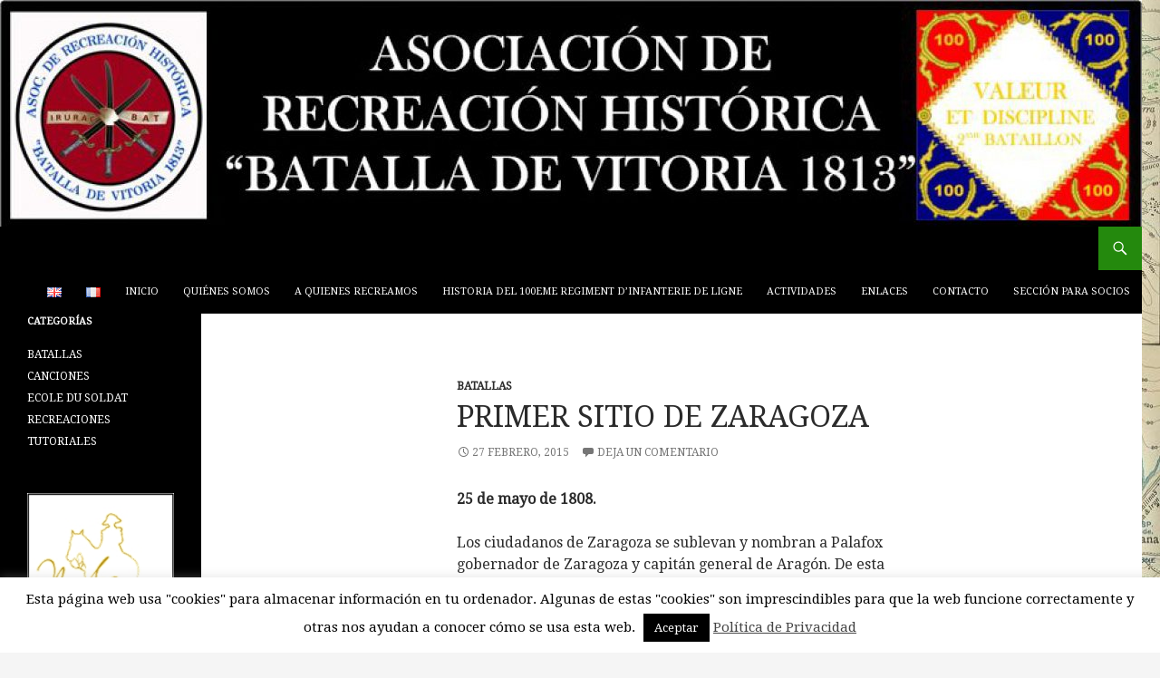

--- FILE ---
content_type: text/html; charset=UTF-8
request_url: http://batalladevitoria1813.org/blog/page/4/
body_size: 16805
content:
<!DOCTYPE html>
<!--[if IE 7]>
<html class="ie ie7" lang="es-ES">
<![endif]-->
<!--[if IE 8]>
<html class="ie ie8" lang="es-ES">
<![endif]-->
<!--[if !(IE 7) & !(IE 8)]><!-->
<html lang="es-ES">
<!--<![endif]-->
<head>
	<meta charset="UTF-8">
	<meta name="viewport" content="width=device-width">
	<title>BLOG |  | Página 4</title>
	<link rel="profile" href="http://gmpg.org/xfn/11">
	<link rel="pingback" href="http://batalladevitoria1813.org/xmlrpc.php">
	<!--[if lt IE 9]>
	<script src="http://batalladevitoria1813.org/wp-content/themes/twentyfourteen/js/html5.js"></script>
	<![endif]-->
	<meta name='robots' content='max-image-preview:large' />

            <script data-no-defer="1" data-ezscrex="false" data-cfasync="false" data-pagespeed-no-defer data-cookieconsent="ignore">
                var ctPublicFunctions = {"_ajax_nonce":"911b32be9e","_rest_nonce":"c8b39f4cc6","_ajax_url":"\/wp-admin\/admin-ajax.php","_rest_url":"http:\/\/batalladevitoria1813.org\/wp-json\/","data__cookies_type":"native","data__ajax_type":"rest","text__wait_for_decoding":"Decoding the contact data, let us a few seconds to finish. Anti-Spam by CleanTalk","cookiePrefix":"","wprocket_detected":false}
            </script>
        
            <script data-no-defer="1" data-ezscrex="false" data-cfasync="false" data-pagespeed-no-defer data-cookieconsent="ignore">
                var ctPublic = {"_ajax_nonce":"911b32be9e","settings__forms__check_internal":"0","settings__forms__check_external":"0","settings__forms__search_test":1,"blog_home":"http:\/\/batalladevitoria1813.org\/","pixel__setting":"0","pixel__enabled":false,"pixel__url":null,"data__email_check_before_post":1,"data__cookies_type":"native","data__key_is_ok":true,"data__visible_fields_required":true,"data__to_local_storage":[],"wl_brandname":"Anti-Spam by CleanTalk","wl_brandname_short":"CleanTalk","ct_checkjs_key":364208771,"emailEncoderPassKey":"dd362e60cb73756206cb8fc2fd4fdcb0"}
            </script>
        <link rel='dns-prefetch' href='//secure.gravatar.com' />
<link rel='dns-prefetch' href='//stats.wp.com' />
<link rel='dns-prefetch' href='//fonts.googleapis.com' />
<link rel='dns-prefetch' href='//v0.wordpress.com' />
<link href='https://fonts.gstatic.com' crossorigin rel='preconnect' />
<link rel="alternate" type="application/rss+xml" title=" &raquo; Feed" href="http://batalladevitoria1813.org/es/feed/" />
<link rel="alternate" type="application/rss+xml" title=" &raquo; Feed de los comentarios" href="http://batalladevitoria1813.org/es/comments/feed/" />
<!-- This site is powered by Shareaholic - https://shareaholic.com -->
<script type='text/javascript' data-cfasync='false'>
  //<![CDATA[
    _SHR_SETTINGS = {"endpoints":{"local_recs_url":"http:\/\/batalladevitoria1813.org\/wp-admin\/admin-ajax.php?action=shareaholic_permalink_related","share_counts_url":"http:\/\/batalladevitoria1813.org\/wp-admin\/admin-ajax.php?action=shareaholic_share_counts_api"}};
  //]]>
</script>
<script type='text/javascript' data-cfasync='false'
        src='//apps.shareaholic.com/assets/pub/shareaholic.js'
        data-shr-siteid='c1fca7d55ec4862d7ccf808f3bfde010' async='async' >
</script>

<!-- Shareaholic Content Tags -->
<meta name='shareaholic:language' content='es' />
<meta name='shareaholic:article_visibility' content='private' />
<meta name='shareaholic:site_id' content='c1fca7d55ec4862d7ccf808f3bfde010' />
<meta name='shareaholic:wp_version' content='8.6.2' />

<!-- Shareaholic Content Tags End -->
<script type="text/javascript">
/* <![CDATA[ */
window._wpemojiSettings = {"baseUrl":"https:\/\/s.w.org\/images\/core\/emoji\/14.0.0\/72x72\/","ext":".png","svgUrl":"https:\/\/s.w.org\/images\/core\/emoji\/14.0.0\/svg\/","svgExt":".svg","source":{"concatemoji":"http:\/\/batalladevitoria1813.org\/wp-includes\/js\/wp-emoji-release.min.js?ver=6.4.7"}};
/*! This file is auto-generated */
!function(i,n){var o,s,e;function c(e){try{var t={supportTests:e,timestamp:(new Date).valueOf()};sessionStorage.setItem(o,JSON.stringify(t))}catch(e){}}function p(e,t,n){e.clearRect(0,0,e.canvas.width,e.canvas.height),e.fillText(t,0,0);var t=new Uint32Array(e.getImageData(0,0,e.canvas.width,e.canvas.height).data),r=(e.clearRect(0,0,e.canvas.width,e.canvas.height),e.fillText(n,0,0),new Uint32Array(e.getImageData(0,0,e.canvas.width,e.canvas.height).data));return t.every(function(e,t){return e===r[t]})}function u(e,t,n){switch(t){case"flag":return n(e,"\ud83c\udff3\ufe0f\u200d\u26a7\ufe0f","\ud83c\udff3\ufe0f\u200b\u26a7\ufe0f")?!1:!n(e,"\ud83c\uddfa\ud83c\uddf3","\ud83c\uddfa\u200b\ud83c\uddf3")&&!n(e,"\ud83c\udff4\udb40\udc67\udb40\udc62\udb40\udc65\udb40\udc6e\udb40\udc67\udb40\udc7f","\ud83c\udff4\u200b\udb40\udc67\u200b\udb40\udc62\u200b\udb40\udc65\u200b\udb40\udc6e\u200b\udb40\udc67\u200b\udb40\udc7f");case"emoji":return!n(e,"\ud83e\udef1\ud83c\udffb\u200d\ud83e\udef2\ud83c\udfff","\ud83e\udef1\ud83c\udffb\u200b\ud83e\udef2\ud83c\udfff")}return!1}function f(e,t,n){var r="undefined"!=typeof WorkerGlobalScope&&self instanceof WorkerGlobalScope?new OffscreenCanvas(300,150):i.createElement("canvas"),a=r.getContext("2d",{willReadFrequently:!0}),o=(a.textBaseline="top",a.font="600 32px Arial",{});return e.forEach(function(e){o[e]=t(a,e,n)}),o}function t(e){var t=i.createElement("script");t.src=e,t.defer=!0,i.head.appendChild(t)}"undefined"!=typeof Promise&&(o="wpEmojiSettingsSupports",s=["flag","emoji"],n.supports={everything:!0,everythingExceptFlag:!0},e=new Promise(function(e){i.addEventListener("DOMContentLoaded",e,{once:!0})}),new Promise(function(t){var n=function(){try{var e=JSON.parse(sessionStorage.getItem(o));if("object"==typeof e&&"number"==typeof e.timestamp&&(new Date).valueOf()<e.timestamp+604800&&"object"==typeof e.supportTests)return e.supportTests}catch(e){}return null}();if(!n){if("undefined"!=typeof Worker&&"undefined"!=typeof OffscreenCanvas&&"undefined"!=typeof URL&&URL.createObjectURL&&"undefined"!=typeof Blob)try{var e="postMessage("+f.toString()+"("+[JSON.stringify(s),u.toString(),p.toString()].join(",")+"));",r=new Blob([e],{type:"text/javascript"}),a=new Worker(URL.createObjectURL(r),{name:"wpTestEmojiSupports"});return void(a.onmessage=function(e){c(n=e.data),a.terminate(),t(n)})}catch(e){}c(n=f(s,u,p))}t(n)}).then(function(e){for(var t in e)n.supports[t]=e[t],n.supports.everything=n.supports.everything&&n.supports[t],"flag"!==t&&(n.supports.everythingExceptFlag=n.supports.everythingExceptFlag&&n.supports[t]);n.supports.everythingExceptFlag=n.supports.everythingExceptFlag&&!n.supports.flag,n.DOMReady=!1,n.readyCallback=function(){n.DOMReady=!0}}).then(function(){return e}).then(function(){var e;n.supports.everything||(n.readyCallback(),(e=n.source||{}).concatemoji?t(e.concatemoji):e.wpemoji&&e.twemoji&&(t(e.twemoji),t(e.wpemoji)))}))}((window,document),window._wpemojiSettings);
/* ]]> */
</script>
<link rel='stylesheet' id='twentyfourteen-jetpack-css' href='http://batalladevitoria1813.org/wp-content/plugins/jetpack/modules/theme-tools/compat/twentyfourteen.css?ver=13.2.3' type='text/css' media='all' />
<style id='wp-emoji-styles-inline-css' type='text/css'>

	img.wp-smiley, img.emoji {
		display: inline !important;
		border: none !important;
		box-shadow: none !important;
		height: 1em !important;
		width: 1em !important;
		margin: 0 0.07em !important;
		vertical-align: -0.1em !important;
		background: none !important;
		padding: 0 !important;
	}
</style>
<link rel='stylesheet' id='wp-block-library-css' href='http://batalladevitoria1813.org/wp-includes/css/dist/block-library/style.min.css?ver=6.4.7' type='text/css' media='all' />
<style id='wp-block-library-inline-css' type='text/css'>
.has-text-align-justify{text-align:justify;}
</style>
<link rel='stylesheet' id='uji_countdown-uji-style-css-css' href='http://batalladevitoria1813.org/wp-content/plugins/uji-countdown/dist/style-ujicount.css' type='text/css' media='all' />
<link rel='stylesheet' id='mediaelement-css' href='http://batalladevitoria1813.org/wp-includes/js/mediaelement/mediaelementplayer-legacy.min.css?ver=4.2.17' type='text/css' media='all' />
<link rel='stylesheet' id='wp-mediaelement-css' href='http://batalladevitoria1813.org/wp-includes/js/mediaelement/wp-mediaelement.min.css?ver=6.4.7' type='text/css' media='all' />
<style id='jetpack-sharing-buttons-style-inline-css' type='text/css'>
.jetpack-sharing-buttons__services-list{display:flex;flex-direction:row;flex-wrap:wrap;gap:0;list-style-type:none;margin:5px;padding:0}.jetpack-sharing-buttons__services-list.has-small-icon-size{font-size:12px}.jetpack-sharing-buttons__services-list.has-normal-icon-size{font-size:16px}.jetpack-sharing-buttons__services-list.has-large-icon-size{font-size:24px}.jetpack-sharing-buttons__services-list.has-huge-icon-size{font-size:36px}@media print{.jetpack-sharing-buttons__services-list{display:none!important}}.editor-styles-wrapper .wp-block-jetpack-sharing-buttons{gap:0;padding-inline-start:0}ul.jetpack-sharing-buttons__services-list.has-background{padding:1.25em 2.375em}
</style>
<style id='classic-theme-styles-inline-css' type='text/css'>
/*! This file is auto-generated */
.wp-block-button__link{color:#fff;background-color:#32373c;border-radius:9999px;box-shadow:none;text-decoration:none;padding:calc(.667em + 2px) calc(1.333em + 2px);font-size:1.125em}.wp-block-file__button{background:#32373c;color:#fff;text-decoration:none}
</style>
<style id='global-styles-inline-css' type='text/css'>
body{--wp--preset--color--black: #000000;--wp--preset--color--cyan-bluish-gray: #abb8c3;--wp--preset--color--white: #ffffff;--wp--preset--color--pale-pink: #f78da7;--wp--preset--color--vivid-red: #cf2e2e;--wp--preset--color--luminous-vivid-orange: #ff6900;--wp--preset--color--luminous-vivid-amber: #fcb900;--wp--preset--color--light-green-cyan: #7bdcb5;--wp--preset--color--vivid-green-cyan: #00d084;--wp--preset--color--pale-cyan-blue: #8ed1fc;--wp--preset--color--vivid-cyan-blue: #0693e3;--wp--preset--color--vivid-purple: #9b51e0;--wp--preset--gradient--vivid-cyan-blue-to-vivid-purple: linear-gradient(135deg,rgba(6,147,227,1) 0%,rgb(155,81,224) 100%);--wp--preset--gradient--light-green-cyan-to-vivid-green-cyan: linear-gradient(135deg,rgb(122,220,180) 0%,rgb(0,208,130) 100%);--wp--preset--gradient--luminous-vivid-amber-to-luminous-vivid-orange: linear-gradient(135deg,rgba(252,185,0,1) 0%,rgba(255,105,0,1) 100%);--wp--preset--gradient--luminous-vivid-orange-to-vivid-red: linear-gradient(135deg,rgba(255,105,0,1) 0%,rgb(207,46,46) 100%);--wp--preset--gradient--very-light-gray-to-cyan-bluish-gray: linear-gradient(135deg,rgb(238,238,238) 0%,rgb(169,184,195) 100%);--wp--preset--gradient--cool-to-warm-spectrum: linear-gradient(135deg,rgb(74,234,220) 0%,rgb(151,120,209) 20%,rgb(207,42,186) 40%,rgb(238,44,130) 60%,rgb(251,105,98) 80%,rgb(254,248,76) 100%);--wp--preset--gradient--blush-light-purple: linear-gradient(135deg,rgb(255,206,236) 0%,rgb(152,150,240) 100%);--wp--preset--gradient--blush-bordeaux: linear-gradient(135deg,rgb(254,205,165) 0%,rgb(254,45,45) 50%,rgb(107,0,62) 100%);--wp--preset--gradient--luminous-dusk: linear-gradient(135deg,rgb(255,203,112) 0%,rgb(199,81,192) 50%,rgb(65,88,208) 100%);--wp--preset--gradient--pale-ocean: linear-gradient(135deg,rgb(255,245,203) 0%,rgb(182,227,212) 50%,rgb(51,167,181) 100%);--wp--preset--gradient--electric-grass: linear-gradient(135deg,rgb(202,248,128) 0%,rgb(113,206,126) 100%);--wp--preset--gradient--midnight: linear-gradient(135deg,rgb(2,3,129) 0%,rgb(40,116,252) 100%);--wp--preset--font-size--small: 13px;--wp--preset--font-size--medium: 20px;--wp--preset--font-size--large: 36px;--wp--preset--font-size--x-large: 42px;--wp--preset--spacing--20: 0.44rem;--wp--preset--spacing--30: 0.67rem;--wp--preset--spacing--40: 1rem;--wp--preset--spacing--50: 1.5rem;--wp--preset--spacing--60: 2.25rem;--wp--preset--spacing--70: 3.38rem;--wp--preset--spacing--80: 5.06rem;--wp--preset--shadow--natural: 6px 6px 9px rgba(0, 0, 0, 0.2);--wp--preset--shadow--deep: 12px 12px 50px rgba(0, 0, 0, 0.4);--wp--preset--shadow--sharp: 6px 6px 0px rgba(0, 0, 0, 0.2);--wp--preset--shadow--outlined: 6px 6px 0px -3px rgba(255, 255, 255, 1), 6px 6px rgba(0, 0, 0, 1);--wp--preset--shadow--crisp: 6px 6px 0px rgba(0, 0, 0, 1);}:where(.is-layout-flex){gap: 0.5em;}:where(.is-layout-grid){gap: 0.5em;}body .is-layout-flow > .alignleft{float: left;margin-inline-start: 0;margin-inline-end: 2em;}body .is-layout-flow > .alignright{float: right;margin-inline-start: 2em;margin-inline-end: 0;}body .is-layout-flow > .aligncenter{margin-left: auto !important;margin-right: auto !important;}body .is-layout-constrained > .alignleft{float: left;margin-inline-start: 0;margin-inline-end: 2em;}body .is-layout-constrained > .alignright{float: right;margin-inline-start: 2em;margin-inline-end: 0;}body .is-layout-constrained > .aligncenter{margin-left: auto !important;margin-right: auto !important;}body .is-layout-constrained > :where(:not(.alignleft):not(.alignright):not(.alignfull)){max-width: var(--wp--style--global--content-size);margin-left: auto !important;margin-right: auto !important;}body .is-layout-constrained > .alignwide{max-width: var(--wp--style--global--wide-size);}body .is-layout-flex{display: flex;}body .is-layout-flex{flex-wrap: wrap;align-items: center;}body .is-layout-flex > *{margin: 0;}body .is-layout-grid{display: grid;}body .is-layout-grid > *{margin: 0;}:where(.wp-block-columns.is-layout-flex){gap: 2em;}:where(.wp-block-columns.is-layout-grid){gap: 2em;}:where(.wp-block-post-template.is-layout-flex){gap: 1.25em;}:where(.wp-block-post-template.is-layout-grid){gap: 1.25em;}.has-black-color{color: var(--wp--preset--color--black) !important;}.has-cyan-bluish-gray-color{color: var(--wp--preset--color--cyan-bluish-gray) !important;}.has-white-color{color: var(--wp--preset--color--white) !important;}.has-pale-pink-color{color: var(--wp--preset--color--pale-pink) !important;}.has-vivid-red-color{color: var(--wp--preset--color--vivid-red) !important;}.has-luminous-vivid-orange-color{color: var(--wp--preset--color--luminous-vivid-orange) !important;}.has-luminous-vivid-amber-color{color: var(--wp--preset--color--luminous-vivid-amber) !important;}.has-light-green-cyan-color{color: var(--wp--preset--color--light-green-cyan) !important;}.has-vivid-green-cyan-color{color: var(--wp--preset--color--vivid-green-cyan) !important;}.has-pale-cyan-blue-color{color: var(--wp--preset--color--pale-cyan-blue) !important;}.has-vivid-cyan-blue-color{color: var(--wp--preset--color--vivid-cyan-blue) !important;}.has-vivid-purple-color{color: var(--wp--preset--color--vivid-purple) !important;}.has-black-background-color{background-color: var(--wp--preset--color--black) !important;}.has-cyan-bluish-gray-background-color{background-color: var(--wp--preset--color--cyan-bluish-gray) !important;}.has-white-background-color{background-color: var(--wp--preset--color--white) !important;}.has-pale-pink-background-color{background-color: var(--wp--preset--color--pale-pink) !important;}.has-vivid-red-background-color{background-color: var(--wp--preset--color--vivid-red) !important;}.has-luminous-vivid-orange-background-color{background-color: var(--wp--preset--color--luminous-vivid-orange) !important;}.has-luminous-vivid-amber-background-color{background-color: var(--wp--preset--color--luminous-vivid-amber) !important;}.has-light-green-cyan-background-color{background-color: var(--wp--preset--color--light-green-cyan) !important;}.has-vivid-green-cyan-background-color{background-color: var(--wp--preset--color--vivid-green-cyan) !important;}.has-pale-cyan-blue-background-color{background-color: var(--wp--preset--color--pale-cyan-blue) !important;}.has-vivid-cyan-blue-background-color{background-color: var(--wp--preset--color--vivid-cyan-blue) !important;}.has-vivid-purple-background-color{background-color: var(--wp--preset--color--vivid-purple) !important;}.has-black-border-color{border-color: var(--wp--preset--color--black) !important;}.has-cyan-bluish-gray-border-color{border-color: var(--wp--preset--color--cyan-bluish-gray) !important;}.has-white-border-color{border-color: var(--wp--preset--color--white) !important;}.has-pale-pink-border-color{border-color: var(--wp--preset--color--pale-pink) !important;}.has-vivid-red-border-color{border-color: var(--wp--preset--color--vivid-red) !important;}.has-luminous-vivid-orange-border-color{border-color: var(--wp--preset--color--luminous-vivid-orange) !important;}.has-luminous-vivid-amber-border-color{border-color: var(--wp--preset--color--luminous-vivid-amber) !important;}.has-light-green-cyan-border-color{border-color: var(--wp--preset--color--light-green-cyan) !important;}.has-vivid-green-cyan-border-color{border-color: var(--wp--preset--color--vivid-green-cyan) !important;}.has-pale-cyan-blue-border-color{border-color: var(--wp--preset--color--pale-cyan-blue) !important;}.has-vivid-cyan-blue-border-color{border-color: var(--wp--preset--color--vivid-cyan-blue) !important;}.has-vivid-purple-border-color{border-color: var(--wp--preset--color--vivid-purple) !important;}.has-vivid-cyan-blue-to-vivid-purple-gradient-background{background: var(--wp--preset--gradient--vivid-cyan-blue-to-vivid-purple) !important;}.has-light-green-cyan-to-vivid-green-cyan-gradient-background{background: var(--wp--preset--gradient--light-green-cyan-to-vivid-green-cyan) !important;}.has-luminous-vivid-amber-to-luminous-vivid-orange-gradient-background{background: var(--wp--preset--gradient--luminous-vivid-amber-to-luminous-vivid-orange) !important;}.has-luminous-vivid-orange-to-vivid-red-gradient-background{background: var(--wp--preset--gradient--luminous-vivid-orange-to-vivid-red) !important;}.has-very-light-gray-to-cyan-bluish-gray-gradient-background{background: var(--wp--preset--gradient--very-light-gray-to-cyan-bluish-gray) !important;}.has-cool-to-warm-spectrum-gradient-background{background: var(--wp--preset--gradient--cool-to-warm-spectrum) !important;}.has-blush-light-purple-gradient-background{background: var(--wp--preset--gradient--blush-light-purple) !important;}.has-blush-bordeaux-gradient-background{background: var(--wp--preset--gradient--blush-bordeaux) !important;}.has-luminous-dusk-gradient-background{background: var(--wp--preset--gradient--luminous-dusk) !important;}.has-pale-ocean-gradient-background{background: var(--wp--preset--gradient--pale-ocean) !important;}.has-electric-grass-gradient-background{background: var(--wp--preset--gradient--electric-grass) !important;}.has-midnight-gradient-background{background: var(--wp--preset--gradient--midnight) !important;}.has-small-font-size{font-size: var(--wp--preset--font-size--small) !important;}.has-medium-font-size{font-size: var(--wp--preset--font-size--medium) !important;}.has-large-font-size{font-size: var(--wp--preset--font-size--large) !important;}.has-x-large-font-size{font-size: var(--wp--preset--font-size--x-large) !important;}
.wp-block-navigation a:where(:not(.wp-element-button)){color: inherit;}
:where(.wp-block-post-template.is-layout-flex){gap: 1.25em;}:where(.wp-block-post-template.is-layout-grid){gap: 1.25em;}
:where(.wp-block-columns.is-layout-flex){gap: 2em;}:where(.wp-block-columns.is-layout-grid){gap: 2em;}
.wp-block-pullquote{font-size: 1.5em;line-height: 1.6;}
</style>
<link rel='stylesheet' id='ct_public_css-css' href='http://batalladevitoria1813.org/wp-content/plugins/cleantalk-spam-protect/css/cleantalk-public.min.css?ver=6.29' type='text/css' media='all' />
<link rel='stylesheet' id='contact-form-7-css' href='http://batalladevitoria1813.org/wp-content/plugins/contact-form-7/includes/css/styles.css?ver=5.9.3' type='text/css' media='all' />
<link rel='stylesheet' id='cookie-law-info-css' href='http://batalladevitoria1813.org/wp-content/plugins/cookie-law-info/legacy/public/css/cookie-law-info-public.css?ver=3.2.1' type='text/css' media='all' />
<link rel='stylesheet' id='cookie-law-info-gdpr-css' href='http://batalladevitoria1813.org/wp-content/plugins/cookie-law-info/legacy/public/css/cookie-law-info-gdpr.css?ver=3.2.1' type='text/css' media='all' />
<link rel='stylesheet' id='googlefonts-css' href='http://fonts.googleapis.com/css?family=Droid+Serif:400&subset=latin' type='text/css' media='all' />
<link rel='stylesheet' id='twentyfourteen-lato-css' href='https://fonts.googleapis.com/css?family=Lato%3A300%2C400%2C700%2C900%2C300italic%2C400italic%2C700italic&#038;subset=latin%2Clatin-ext' type='text/css' media='all' />
<link rel='stylesheet' id='genericons-css' href='http://batalladevitoria1813.org/wp-content/plugins/jetpack/_inc/genericons/genericons/genericons.css?ver=3.1' type='text/css' media='all' />
<link rel='stylesheet' id='twentyfourteen-style-css' href='http://batalladevitoria1813.org/wp-content/themes/twentyfourteen/style.css?ver=6.4.7' type='text/css' media='all' />
<!--[if lt IE 9]>
<link rel='stylesheet' id='twentyfourteen-ie-css' href='http://batalladevitoria1813.org/wp-content/themes/twentyfourteen/css/ie.css?ver=20131205' type='text/css' media='all' />
<![endif]-->
<style id='jetpack_facebook_likebox-inline-css' type='text/css'>
.widget_facebook_likebox {
	overflow: hidden;
}

</style>
<link rel='stylesheet' id='wp_review-style-css' href='http://batalladevitoria1813.org/wp-content/plugins/wp-review/public/css/wp-review.css?ver=5.3.5' type='text/css' media='all' />
<link rel='stylesheet' id='social-logos-css' href='http://batalladevitoria1813.org/wp-content/plugins/jetpack/_inc/social-logos/social-logos.min.css?ver=13.2.3' type='text/css' media='all' />
<link rel='stylesheet' id='jetpack_css-css' href='http://batalladevitoria1813.org/wp-content/plugins/jetpack/css/jetpack.css?ver=13.2.3' type='text/css' media='all' />
<script type="text/javascript" src="http://batalladevitoria1813.org/wp-includes/js/jquery/jquery.min.js?ver=3.7.1" id="jquery-core-js"></script>
<script type="text/javascript" src="http://batalladevitoria1813.org/wp-includes/js/jquery/jquery-migrate.min.js?ver=3.4.1" id="jquery-migrate-js"></script>
<script type="text/javascript" data-pagespeed-no-defer src="http://batalladevitoria1813.org/wp-content/plugins/cleantalk-spam-protect/js/apbct-public-bundle.min.js?ver=6.29" id="ct_public_functions-js"></script>
<script type="text/javascript" id="cookie-law-info-js-extra">
/* <![CDATA[ */
var Cli_Data = {"nn_cookie_ids":[],"cookielist":[],"non_necessary_cookies":[],"ccpaEnabled":"","ccpaRegionBased":"","ccpaBarEnabled":"","strictlyEnabled":["necessary","obligatoire"],"ccpaType":"gdpr","js_blocking":"","custom_integration":"","triggerDomRefresh":"","secure_cookies":""};
var cli_cookiebar_settings = {"animate_speed_hide":"500","animate_speed_show":"500","background":"#fff","border":"#444","border_on":"","button_1_button_colour":"#000","button_1_button_hover":"#000000","button_1_link_colour":"#fff","button_1_as_button":"1","button_1_new_win":"","button_2_button_colour":"#333","button_2_button_hover":"#292929","button_2_link_colour":"#444","button_2_as_button":"","button_2_hidebar":"","button_3_button_colour":"#000","button_3_button_hover":"#000000","button_3_link_colour":"#fff","button_3_as_button":"1","button_3_new_win":"","button_4_button_colour":"#dedfe0","button_4_button_hover":"#b2b2b3","button_4_link_colour":"#333333","button_4_as_button":"1","button_7_button_colour":"#61a229","button_7_button_hover":"#4e8221","button_7_link_colour":"#fff","button_7_as_button":"1","button_7_new_win":"","font_family":"inherit","header_fix":"","notify_animate_hide":"1","notify_animate_show":"","notify_div_id":"#cookie-law-info-bar","notify_position_horizontal":"right","notify_position_vertical":"bottom","scroll_close":"","scroll_close_reload":"","accept_close_reload":"","reject_close_reload":"","showagain_tab":"","showagain_background":"#fff","showagain_border":"#000","showagain_div_id":"#cookie-law-info-again","showagain_x_position":"100px","text":"#000","show_once_yn":"","show_once":"10000","logging_on":"","as_popup":"","popup_overlay":"1","bar_heading_text":"","cookie_bar_as":"banner","popup_showagain_position":"bottom-right","widget_position":"left"};
var log_object = {"ajax_url":"http:\/\/batalladevitoria1813.org\/wp-admin\/admin-ajax.php"};
/* ]]> */
</script>
<script type="text/javascript" src="http://batalladevitoria1813.org/wp-content/plugins/cookie-law-info/legacy/public/js/cookie-law-info-public.js?ver=3.2.1" id="cookie-law-info-js"></script>
<link rel="https://api.w.org/" href="http://batalladevitoria1813.org/wp-json/" /><link rel="EditURI" type="application/rsd+xml" title="RSD" href="http://batalladevitoria1813.org/xmlrpc.php?rsd" />
<meta name="generator" content="WordPress 6.4.7" />
<style>[class*=" icon-oc-"],[class^=icon-oc-]{speak:none;font-style:normal;font-weight:400;font-variant:normal;text-transform:none;line-height:1;-webkit-font-smoothing:antialiased;-moz-osx-font-smoothing:grayscale}.icon-oc-one-com-white-32px-fill:before{content:"901"}.icon-oc-one-com:before{content:"900"}#one-com-icon,.toplevel_page_onecom-wp .wp-menu-image{speak:none;display:flex;align-items:center;justify-content:center;text-transform:none;line-height:1;-webkit-font-smoothing:antialiased;-moz-osx-font-smoothing:grayscale}.onecom-wp-admin-bar-item>a,.toplevel_page_onecom-wp>.wp-menu-name{font-size:16px;font-weight:400;line-height:1}.toplevel_page_onecom-wp>.wp-menu-name img{width:69px;height:9px;}.wp-submenu-wrap.wp-submenu>.wp-submenu-head>img{width:88px;height:auto}.onecom-wp-admin-bar-item>a img{height:7px!important}.onecom-wp-admin-bar-item>a img,.toplevel_page_onecom-wp>.wp-menu-name img{opacity:.8}.onecom-wp-admin-bar-item.hover>a img,.toplevel_page_onecom-wp.wp-has-current-submenu>.wp-menu-name img,li.opensub>a.toplevel_page_onecom-wp>.wp-menu-name img{opacity:1}#one-com-icon:before,.onecom-wp-admin-bar-item>a:before,.toplevel_page_onecom-wp>.wp-menu-image:before{content:'';position:static!important;background-color:rgba(240,245,250,.4);border-radius:102px;width:18px;height:18px;padding:0!important}.onecom-wp-admin-bar-item>a:before{width:14px;height:14px}.onecom-wp-admin-bar-item.hover>a:before,.toplevel_page_onecom-wp.opensub>a>.wp-menu-image:before,.toplevel_page_onecom-wp.wp-has-current-submenu>.wp-menu-image:before{background-color:#76b82a}.onecom-wp-admin-bar-item>a{display:inline-flex!important;align-items:center;justify-content:center}#one-com-logo-wrapper{font-size:4em}#one-com-icon{vertical-align:middle}.imagify-welcome{display:none !important;}</style><style type='text/css' media='screen'>
	body{ font-family:"Droid Serif", arial, sans-serif;}
	h1{ font-family:"Droid Serif", arial, sans-serif;}
	h2{ font-family:"Droid Serif", arial, sans-serif;}
	h3{ font-family:"Droid Serif", arial, sans-serif;}
	h4{ font-family:"Droid Serif", arial, sans-serif;}
	h5{ font-family:"Droid Serif", arial, sans-serif;}
	h6{ font-family:"Droid Serif", arial, sans-serif;}
	blockquote{ font-family:"Droid Serif", arial, sans-serif;}
	p{ font-family:"Droid Serif", arial, sans-serif;}
	li{ font-family:"Droid Serif", arial, sans-serif;}
</style>
<!-- fonts delivered by Wordpress Google Fonts, a plugin by Adrian3.com -->	<style>img#wpstats{display:none}</style>
		<style type="text/css" id="custom-background-css">
body.custom-background { background-image: url("http://batalladevitoria1813.org/wp-content/uploads/2014/12/vitoria.jpg"); background-position: center center; background-size: contain; background-repeat: repeat; background-attachment: scroll; }
</style>
	
<!-- Jetpack Open Graph Tags -->
<meta property="og:type" content="website" />
<meta property="og:title" content="(sin título)" />
<meta property="og:url" content="http://batalladevitoria1813.org/blog/" />
<meta property="og:image" content="https://s0.wp.com/i/blank.jpg" />
<meta property="og:image:alt" content="" />
<meta property="og:locale" content="es_ES" />
<meta property="og:locale:alternate" content="en_GB" />
<meta property="og:locale:alternate" content="fr_FR" />

<!-- End Jetpack Open Graph Tags -->
</head>

<body class="blog paged custom-background paged-4 header-image list-view full-width">
<div id="page" class="hfeed site">
		<div id="site-header">
		<a href="http://batalladevitoria1813.org/bienvenidos-a-la-pagina-de-la-a-r-h-batalla-de-vitoria-1813/" rel="home">
			<img src="http://batalladevitoria1813.org/wp-content/uploads/2015/02/cropped-cropped-p1.jpg" width="1260" height="250" alt="">
		</a>
	</div>
	
	<header id="masthead" class="site-header" role="banner">
		<div class="header-main">
			<h1 class="site-title"><a href="http://batalladevitoria1813.org/bienvenidos-a-la-pagina-de-la-a-r-h-batalla-de-vitoria-1813/" rel="home"></a></h1>

			<div class="search-toggle">
				<a href="#search-container" class="screen-reader-text" aria-expanded="false" aria-controls="search-container">Buscar</a>
			</div>

			<nav id="primary-navigation" class="site-navigation primary-navigation" role="navigation">
				<button class="menu-toggle">Menú principal</button>
				<a class="screen-reader-text skip-link" href="#content">Saltar al contenido</a>
				<div class="menu-menu-1-container"><ul id="primary-menu" class="nav-menu"><li id="menu-item-1134-en" class="lang-item lang-item-15 lang-item-en lang-item-first menu-item menu-item-type-custom menu-item-object-custom menu-item-1134-en"><a href="http://batalladevitoria1813.org/blog-2/" hreflang="en-GB" lang="en-GB"><img src="[data-uri]" alt="English" width="16" height="11" style="width: 16px; height: 11px;" /></a></li>
<li id="menu-item-1134-fr" class="lang-item lang-item-228 lang-item-fr menu-item menu-item-type-custom menu-item-object-custom menu-item-1134-fr"><a href="http://batalladevitoria1813.org/blog-3/" hreflang="fr-FR" lang="fr-FR"><img src="[data-uri]" alt="Français" width="16" height="11" style="width: 16px; height: 11px;" /></a></li>
<li id="menu-item-772" class="menu-item menu-item-type-custom menu-item-object-custom menu-item-772"><a href="http://batalladevitoria1813.org/">Inicio</a></li>
<li id="menu-item-1392" class="menu-item menu-item-type-post_type menu-item-object-page menu-item-1392"><a href="http://batalladevitoria1813.org/quienes-somos/">QUIÉNES SOMOS</a></li>
<li id="menu-item-2217" class="menu-item menu-item-type-post_type menu-item-object-page menu-item-2217"><a href="http://batalladevitoria1813.org/a-quienes-recreamos/">A QUIENES RECREAMOS</a></li>
<li id="menu-item-2352" class="menu-item menu-item-type-post_type menu-item-object-page menu-item-2352"><a href="http://batalladevitoria1813.org/historia-del-100eme-regiment-dinfanterie-de-ligne/">HISTORIA DEL 100eme REGIMENT  D’INFANTERIE DE LIGNE</a></li>
<li id="menu-item-1204" class="menu-item menu-item-type-post_type menu-item-object-page menu-item-1204"><a href="http://batalladevitoria1813.org/actividades-2/">ACTIVIDADES</a></li>
<li id="menu-item-1705" class="menu-item menu-item-type-post_type menu-item-object-page menu-item-1705"><a href="http://batalladevitoria1813.org/enlaces/">ENLACES</a></li>
<li id="menu-item-52" class="menu-item menu-item-type-post_type menu-item-object-page menu-item-52"><a href="http://batalladevitoria1813.org/contacto/">CONTACTO</a></li>
<li id="menu-item-2418" class="menu-item menu-item-type-post_type menu-item-object-page menu-item-2418"><a href="http://batalladevitoria1813.org/seccion-para-socios/">SECCIÓN PARA SOCIOS</a></li>
</ul></div>			</nav>
		</div>

		<div id="search-container" class="search-box-wrapper hide">
			<div class="search-box">
				<form role="search" method="get" class="search-form" action="http://batalladevitoria1813.org/es/">
				<label>
					<span class="screen-reader-text">Buscar:</span>
					<input type="search" class="search-field" placeholder="Buscar &hellip;" value="" name="s" />
				</label>
				<input type="submit" class="search-submit" value="Buscar" />
			<label class="apbct_special_field" id="apbct_label_id99765" for="apbct__email_id__search_form_99765">99765</label><input 
        id="apbct__email_id__search_form_99765" 
        class="apbct_special_field apbct__email_id__search_form"
        autocomplete="off" 
        name="apbct__email_id__search_form_99765"  
        type="text" 
        value="99765" 
        size="30" 
        apbct_event_id="99765"
        maxlength="200" 
    /><input 
        id="apbct_submit_id__search_form_99765" 
        class="apbct_special_field apbct__email_id__search_form"
        name="apbct_submit_id__search_form_99765"  
        type="submit" 
        size="30" 
        maxlength="200" 
        value="99765" 
    /></form>			</div>
		</div>
	</header><!-- #masthead -->

	<div id="main" class="site-main">

<div id="main-content" class="main-content">


	<div id="primary" class="content-area">
		<div id="content" class="site-content" role="main">

		
<article id="post-1822" class="post-1822 post type-post status-publish format-standard hentry category-batallas tag-sitios-de-zaragoza">
	
	<header class="entry-header">
				<div class="entry-meta">
			<span class="cat-links"><a href="http://batalladevitoria1813.org/category/batallas/" rel="category tag">BATALLAS</a></span>
		</div>
		<h1 class="entry-title"><a href="http://batalladevitoria1813.org/primer-sitio-de-zaragoza/" rel="bookmark">PRIMER SITIO DE ZARAGOZA</a></h1>
		<div class="entry-meta">
			<span class="entry-date"><a href="http://batalladevitoria1813.org/primer-sitio-de-zaragoza/" rel="bookmark"><time class="entry-date" datetime="2015-02-27T22:11:11+00:00">27 febrero, 2015</time></a></span> <span class="byline"><span class="author vcard"><a class="url fn n" href="http://batalladevitoria1813.org/es/author/admin/" rel="author">Pablo Valle</a></span></span>			<span class="comments-link"><a href="http://batalladevitoria1813.org/primer-sitio-de-zaragoza/#respond">Deja un comentario</a></span>
					</div><!-- .entry-meta -->
	</header><!-- .entry-header -->

		<div class="entry-content">
		<p><strong>25 de mayo de 1808.</strong></p>
<p>Los ciudadanos de Zaragoza se sublevan y nombran a Palafox gobernador de Zaragoza y capitán general de Aragón. De esta manera se corta la línea de comunicación entre las tropas francesas que estaban acantonadas en el País vasco y Navarra con las tropas francesas en Barcelona. Esto convertía a Zaragoza en un punto estratégico de vital importancia.</p>
<p> <a href="http://batalladevitoria1813.org/primer-sitio-de-zaragoza/#more-1822" class="more-link">Seguir leyendo <span class="screen-reader-text">PRIMER SITIO DE ZARAGOZA</span> <span class="meta-nav">&rarr;</span></a></p>
<div class='shareaholic-canvas' data-app-id='14802380' data-app-id-name='index_below_content' data-app='share_buttons' data-title='PRIMER SITIO DE ZARAGOZA' data-link='http://batalladevitoria1813.org/primer-sitio-de-zaragoza/' data-summary=''></div><div class="sharedaddy sd-sharing-enabled"><div class="robots-nocontent sd-block sd-social sd-social-icon sd-sharing"><h3 class="sd-title">Share this:</h3><div class="sd-content"><ul><li class="share-facebook"><a rel="nofollow noopener noreferrer" data-shared="sharing-facebook-1822" class="share-facebook sd-button share-icon no-text" href="http://batalladevitoria1813.org/primer-sitio-de-zaragoza/?share=facebook" target="_blank" title="Haz clic para compartir en Facebook" ><span></span><span class="sharing-screen-reader-text">Haz clic para compartir en Facebook (Se abre en una ventana nueva)</span></a></li><li class="share-x"><a rel="nofollow noopener noreferrer" data-shared="sharing-x-1822" class="share-x sd-button share-icon no-text" href="http://batalladevitoria1813.org/primer-sitio-de-zaragoza/?share=x" target="_blank" title="Haz clic para compartir en X" ><span></span><span class="sharing-screen-reader-text">Haz clic para compartir en X (Se abre en una ventana nueva)</span></a></li><li class="share-end"></li></ul></div></div></div>	</div><!-- .entry-content -->
	
	<footer class="entry-meta"><span class="tag-links"><a href="http://batalladevitoria1813.org/tag/sitios-de-zaragoza/" rel="tag">Sitios de Zaragoza</a></span></footer></article><!-- #post-## -->

<article id="post-1790" class="post-1790 post type-post status-publish format-standard hentry category-ecole-du-soldat tag-ecole-du-soldat tag-recreaciones-napoleonicas">
	
	<header class="entry-header">
				<div class="entry-meta">
			<span class="cat-links"><a href="http://batalladevitoria1813.org/category/ecole-du-soldat/" rel="category tag">ECOLE DU SOLDAT</a></span>
		</div>
		<h1 class="entry-title"><a href="http://batalladevitoria1813.org/ecole-du-soldat-i/" rel="bookmark">ECOLE DU SOLDAT I</a></h1>
		<div class="entry-meta">
			<span class="entry-date"><a href="http://batalladevitoria1813.org/ecole-du-soldat-i/" rel="bookmark"><time class="entry-date" datetime="2015-02-17T20:30:41+00:00">17 febrero, 2015</time></a></span> <span class="byline"><span class="author vcard"><a class="url fn n" href="http://batalladevitoria1813.org/es/author/admin/" rel="author">Pablo Valle</a></span></span>			<span class="comments-link"><a href="http://batalladevitoria1813.org/ecole-du-soldat-i/#respond">Deja un comentario</a></span>
					</div><!-- .entry-meta -->
	</header><!-- .entry-header -->

		<div class="entry-content">
		<p style="text-align: justify;">Como cualquier grupo de nuevos reclutas en el ejército Napoleónico, necesitamos realizar un periodo de instrucción en nuestro particular “Camp de Boulogne”. Para ello todos los terceros sábados de mes, de 11:00 a 13:00 realizaremos una sesión de instrucción, dirigida por nuestro Sargento Instructor.</p>
<p style="text-align: justify;"> <a href="http://batalladevitoria1813.org/ecole-du-soldat-i/#more-1790" class="more-link">Seguir leyendo <span class="screen-reader-text">ECOLE DU SOLDAT I</span> <span class="meta-nav">&rarr;</span></a></p>
<div class='shareaholic-canvas' data-app-id='14802380' data-app-id-name='index_below_content' data-app='share_buttons' data-title='ECOLE DU SOLDAT I' data-link='http://batalladevitoria1813.org/ecole-du-soldat-i/' data-summary=''></div><div class="sharedaddy sd-sharing-enabled"><div class="robots-nocontent sd-block sd-social sd-social-icon sd-sharing"><h3 class="sd-title">Share this:</h3><div class="sd-content"><ul><li class="share-facebook"><a rel="nofollow noopener noreferrer" data-shared="sharing-facebook-1790" class="share-facebook sd-button share-icon no-text" href="http://batalladevitoria1813.org/ecole-du-soldat-i/?share=facebook" target="_blank" title="Haz clic para compartir en Facebook" ><span></span><span class="sharing-screen-reader-text">Haz clic para compartir en Facebook (Se abre en una ventana nueva)</span></a></li><li class="share-x"><a rel="nofollow noopener noreferrer" data-shared="sharing-x-1790" class="share-x sd-button share-icon no-text" href="http://batalladevitoria1813.org/ecole-du-soldat-i/?share=x" target="_blank" title="Haz clic para compartir en X" ><span></span><span class="sharing-screen-reader-text">Haz clic para compartir en X (Se abre en una ventana nueva)</span></a></li><li class="share-end"></li></ul></div></div></div>	</div><!-- .entry-content -->
	
	<footer class="entry-meta"><span class="tag-links"><a href="http://batalladevitoria1813.org/tag/ecole-du-soldat/" rel="tag">Ecole du soldat</a><a href="http://batalladevitoria1813.org/tag/recreaciones-napoleonicas/" rel="tag">Recreaciones Napoleonicas</a></span></footer></article><!-- #post-## -->

<article id="post-1652" class="post-1652 post type-post status-publish format-standard hentry category-recreaciones-es tag-batalla-de-cacabelos tag-recreaciones-napoleonicas tag-retirada-de-moore">
	
	<header class="entry-header">
				<div class="entry-meta">
			<span class="cat-links"><a href="http://batalladevitoria1813.org/category/recreaciones-es/" rel="category tag">RECREACIONES</a></span>
		</div>
		<h1 class="entry-title"><a href="http://batalladevitoria1813.org/iv-recreacion-de-la-batalla-de-cacabelos-2/" rel="bookmark">IV RECREACIÓN DE LA BATALLA DE CACABELOS</a></h1>
		<div class="entry-meta">
			<span class="entry-date"><a href="http://batalladevitoria1813.org/iv-recreacion-de-la-batalla-de-cacabelos-2/" rel="bookmark"><time class="entry-date" datetime="2015-01-30T22:14:46+00:00">30 enero, 2015</time></a></span> <span class="byline"><span class="author vcard"><a class="url fn n" href="http://batalladevitoria1813.org/es/author/admin/" rel="author">Pablo Valle</a></span></span>			<span class="comments-link"><a href="http://batalladevitoria1813.org/iv-recreacion-de-la-batalla-de-cacabelos-2/#comments">1 comentario</a></span>
					</div><!-- .entry-meta -->
	</header><!-- .entry-header -->

		<div class="entry-content">
		<p>El sábado 6 de los miembros de la asociación participamos en la IV Recreación de la batalla de Cacabelos.&nbsp; Por la mañana hicimos un desfile por las calles de la ciudad y una ofrenda floral a los caídos en la batalla.</p>
<p> <a href="http://batalladevitoria1813.org/iv-recreacion-de-la-batalla-de-cacabelos-2/#more-1652" class="more-link">Seguir leyendo <span class="screen-reader-text">IV RECREACIÓN DE LA BATALLA DE CACABELOS</span> <span class="meta-nav">&rarr;</span></a></p>
<div class='shareaholic-canvas' data-app-id='14802380' data-app-id-name='index_below_content' data-app='share_buttons' data-title='IV RECREACIÓN DE LA BATALLA DE CACABELOS' data-link='http://batalladevitoria1813.org/iv-recreacion-de-la-batalla-de-cacabelos-2/' data-summary=''></div><div class="sharedaddy sd-sharing-enabled"><div class="robots-nocontent sd-block sd-social sd-social-icon sd-sharing"><h3 class="sd-title">Share this:</h3><div class="sd-content"><ul><li class="share-facebook"><a rel="nofollow noopener noreferrer" data-shared="sharing-facebook-1652" class="share-facebook sd-button share-icon no-text" href="http://batalladevitoria1813.org/iv-recreacion-de-la-batalla-de-cacabelos-2/?share=facebook" target="_blank" title="Haz clic para compartir en Facebook" ><span></span><span class="sharing-screen-reader-text">Haz clic para compartir en Facebook (Se abre en una ventana nueva)</span></a></li><li class="share-x"><a rel="nofollow noopener noreferrer" data-shared="sharing-x-1652" class="share-x sd-button share-icon no-text" href="http://batalladevitoria1813.org/iv-recreacion-de-la-batalla-de-cacabelos-2/?share=x" target="_blank" title="Haz clic para compartir en X" ><span></span><span class="sharing-screen-reader-text">Haz clic para compartir en X (Se abre en una ventana nueva)</span></a></li><li class="share-end"></li></ul></div></div></div>	</div><!-- .entry-content -->
	
	<footer class="entry-meta"><span class="tag-links"><a href="http://batalladevitoria1813.org/tag/batalla-de-cacabelos/" rel="tag">Batalla de Cacabelos</a><a href="http://batalladevitoria1813.org/tag/recreaciones-napoleonicas/" rel="tag">Recreaciones Napoleonicas</a><a href="http://batalladevitoria1813.org/tag/retirada-de-moore/" rel="tag">Retirada de Moore</a></span></footer></article><!-- #post-## -->

<article id="post-1118" class="post-1118 post type-post status-publish format-standard hentry category-batallas tag-batalla-de-cacabelos tag-guerra-de-independencia tag-retirada-de-moore">
	
	<header class="entry-header">
				<div class="entry-meta">
			<span class="cat-links"><a href="http://batalladevitoria1813.org/category/batallas/" rel="category tag">BATALLAS</a></span>
		</div>
		<h1 class="entry-title"><a href="http://batalladevitoria1813.org/la-accion-de-cacabelos-3-de-enero-de-1809/" rel="bookmark">LA BATALLA DE CACABELOS, 3 de enero de 1809</a></h1>
		<div class="entry-meta">
			<span class="entry-date"><a href="http://batalladevitoria1813.org/la-accion-de-cacabelos-3-de-enero-de-1809/" rel="bookmark"><time class="entry-date" datetime="2015-01-17T08:31:10+00:00">17 enero, 2015</time></a></span> <span class="byline"><span class="author vcard"><a class="url fn n" href="http://batalladevitoria1813.org/es/author/admin/" rel="author">Pablo Valle</a></span></span>			<span class="comments-link"><a href="http://batalladevitoria1813.org/la-accion-de-cacabelos-3-de-enero-de-1809/#respond">Deja un comentario</a></span>
					</div><!-- .entry-meta -->
	</header><!-- .entry-header -->

		<div class="entry-content">
		<h3>ANTECEDENTES</h3>
<p>En 1807 Napoleón había derrotado a todos sus enemigos del continente y había decretado el bloqueo continental al comercio británico. Solo Portugal se negó a colaborar con en el bloqueo. Napoleón y Godoy firmaron en octubre de 1807 en tratado de Fontainebleau, por el cual se permitirá el paso de tropas francesas con el objetivo de invadir Portugal, España colaboraría en la invasión a cambio de concesiones territoriales.&nbsp; Más de 100.000 soldados franceses atravesaron la frontera para dirigirse a Portugal, dejando fuertes guarniciones en los puntos estratégicos de la ruta.</p>
<p> <a href="http://batalladevitoria1813.org/la-accion-de-cacabelos-3-de-enero-de-1809/#more-1118" class="more-link">Seguir leyendo <span class="screen-reader-text">LA BATALLA DE CACABELOS, 3 de enero de 1809</span> <span class="meta-nav">&rarr;</span></a></p>
<div class='shareaholic-canvas' data-app-id='14802380' data-app-id-name='index_below_content' data-app='share_buttons' data-title='LA BATALLA DE CACABELOS, 3 de enero de 1809' data-link='http://batalladevitoria1813.org/la-accion-de-cacabelos-3-de-enero-de-1809/' data-summary=''></div><div class="sharedaddy sd-sharing-enabled"><div class="robots-nocontent sd-block sd-social sd-social-icon sd-sharing"><h3 class="sd-title">Share this:</h3><div class="sd-content"><ul><li class="share-facebook"><a rel="nofollow noopener noreferrer" data-shared="sharing-facebook-1118" class="share-facebook sd-button share-icon no-text" href="http://batalladevitoria1813.org/la-accion-de-cacabelos-3-de-enero-de-1809/?share=facebook" target="_blank" title="Haz clic para compartir en Facebook" ><span></span><span class="sharing-screen-reader-text">Haz clic para compartir en Facebook (Se abre en una ventana nueva)</span></a></li><li class="share-x"><a rel="nofollow noopener noreferrer" data-shared="sharing-x-1118" class="share-x sd-button share-icon no-text" href="http://batalladevitoria1813.org/la-accion-de-cacabelos-3-de-enero-de-1809/?share=x" target="_blank" title="Haz clic para compartir en X" ><span></span><span class="sharing-screen-reader-text">Haz clic para compartir en X (Se abre en una ventana nueva)</span></a></li><li class="share-end"></li></ul></div></div></div>	</div><!-- .entry-content -->
	
	<footer class="entry-meta"><span class="tag-links"><a href="http://batalladevitoria1813.org/tag/batalla-de-cacabelos/" rel="tag">Batalla de Cacabelos</a><a href="http://batalladevitoria1813.org/tag/guerra-de-independencia/" rel="tag">Guerra de Independencia</a><a href="http://batalladevitoria1813.org/tag/retirada-de-moore/" rel="tag">Retirada de Moore</a></span></footer></article><!-- #post-## -->

<article id="post-1161" class="post-1161 post type-post status-publish format-standard hentry category-canciones tag-canciones-napoleonicas-francesas tag-marchas-napoleonicas-francesas tag-recreaciones-napoleonicas">
	
	<header class="entry-header">
				<div class="entry-meta">
			<span class="cat-links"><a href="http://batalladevitoria1813.org/category/canciones/" rel="category tag">CANCIONES</a></span>
		</div>
		<h1 class="entry-title"><a href="http://batalladevitoria1813.org/canciones-napoleonicas-francesas-le-chant-de-loignion/" rel="bookmark">LE CHANT DE L&#8217;OIGNION &#8211; CANCIÓN</a></h1>
		<div class="entry-meta">
			<span class="entry-date"><a href="http://batalladevitoria1813.org/canciones-napoleonicas-francesas-le-chant-de-loignion/" rel="bookmark"><time class="entry-date" datetime="2015-01-06T10:18:53+00:00">6 enero, 2015</time></a></span> <span class="byline"><span class="author vcard"><a class="url fn n" href="http://batalladevitoria1813.org/es/author/admin/" rel="author">Pablo Valle</a></span></span>			<span class="comments-link"><a href="http://batalladevitoria1813.org/canciones-napoleonicas-francesas-le-chant-de-loignion/#respond">Deja un comentario</a></span>
					</div><!-- .entry-meta -->
	</header><!-- .entry-header -->

		<div class="entry-content">
		<div>
<p>El origen de esta canción es desconocido, pero era una de las canciones favoritas de los soldados Franceses de la época revolucionaria y más tarde la época Imperial. Especialmente durante los asaltos a bayoneta calada.</p>
<p>&nbsp;</p>
<figure id="attachment_1165" aria-describedby="caption-attachment-1165" style="width: 500px" class="wp-caption aligncenter"><img fetchpriority="high" decoding="async" class="wp-image-1165 size-medium" src="http://batalladevitoria1813.org/wp-content/uploads/2014/12/grenadiersgardedimitriz-500x355.jpg" alt="grenadiersgardedimitriz" width="500" height="355" srcset="http://batalladevitoria1813.org/wp-content/uploads/2014/12/grenadiersgardedimitriz-500x355.jpg 500w, http://batalladevitoria1813.org/wp-content/uploads/2014/12/grenadiersgardedimitriz-1024x727.jpg 1024w, http://batalladevitoria1813.org/wp-content/uploads/2014/12/grenadiersgardedimitriz.jpg 1268w" sizes="(max-width: 500px) 100vw, 500px" /><figcaption id="caption-attachment-1165" class="wp-caption-text">Autor: Dimitri Zgonnik</figcaption></figure>
<p>Uno de los posibles &nbsp;orígenes (probablemente una leyenda) dice que justo antes de la batalla de Marengo (1800), Napoleón paseaba entre sus tropas cuando vio a unos granaderos que frotaban algo sobre un trozo de pan, se acerco y les pregunto que estaban haciendo. Ellos le respondieron que estaban frotando cebollas en el pan para comer, a lo que él les respondió:</p>
<p style="text-align: center;"><strong><em> «Muy bien, no hay nada mejor para marchar a buen paso por el camino hacia la gloria »</em></strong></p>
</div>
<p> <a href="http://batalladevitoria1813.org/canciones-napoleonicas-francesas-le-chant-de-loignion/#more-1161" class="more-link">Seguir leyendo <span class="screen-reader-text">LE CHANT DE L&#8217;OIGNION &#8211; CANCIÓN</span> <span class="meta-nav">&rarr;</span></a></p>
<div class='shareaholic-canvas' data-app-id='14802380' data-app-id-name='index_below_content' data-app='share_buttons' data-title='LE CHANT DE L&#039;OIGNION - CANCIÓN' data-link='http://batalladevitoria1813.org/canciones-napoleonicas-francesas-le-chant-de-loignion/' data-summary=''></div><div class="sharedaddy sd-sharing-enabled"><div class="robots-nocontent sd-block sd-social sd-social-icon sd-sharing"><h3 class="sd-title">Share this:</h3><div class="sd-content"><ul><li class="share-facebook"><a rel="nofollow noopener noreferrer" data-shared="sharing-facebook-1161" class="share-facebook sd-button share-icon no-text" href="http://batalladevitoria1813.org/canciones-napoleonicas-francesas-le-chant-de-loignion/?share=facebook" target="_blank" title="Haz clic para compartir en Facebook" ><span></span><span class="sharing-screen-reader-text">Haz clic para compartir en Facebook (Se abre en una ventana nueva)</span></a></li><li class="share-x"><a rel="nofollow noopener noreferrer" data-shared="sharing-x-1161" class="share-x sd-button share-icon no-text" href="http://batalladevitoria1813.org/canciones-napoleonicas-francesas-le-chant-de-loignion/?share=x" target="_blank" title="Haz clic para compartir en X" ><span></span><span class="sharing-screen-reader-text">Haz clic para compartir en X (Se abre en una ventana nueva)</span></a></li><li class="share-end"></li></ul></div></div></div>	</div><!-- .entry-content -->
	
	<footer class="entry-meta"><span class="tag-links"><a href="http://batalladevitoria1813.org/tag/canciones-napoleonicas-francesas/" rel="tag">Canciones Napoleónicas Francesas</a><a href="http://batalladevitoria1813.org/tag/marchas-napoleonicas-francesas/" rel="tag">Marchas Napoleónicas Francesas</a><a href="http://batalladevitoria1813.org/tag/recreaciones-napoleonicas/" rel="tag">Recreaciones Napoleonicas</a></span></footer></article><!-- #post-## -->
		<nav class="navigation paging-navigation" role="navigation">
		<h1 class="screen-reader-text">Ir a las entradas</h1>
		<div class="pagination loop-pagination">
			<a class="prev page-numbers" href="http://batalladevitoria1813.org/blog/page/3/">&larr; Anterior</a>
<a class="page-numbers" href="http://batalladevitoria1813.org/blog/">1</a>
<span class="page-numbers dots">&hellip;</span>
<a class="page-numbers" href="http://batalladevitoria1813.org/blog/page/3/">3</a>
<span aria-current="page" class="page-numbers current">4</span>		</div><!-- .pagination -->
	</nav><!-- .navigation -->
	
		</div><!-- #content -->
	</div><!-- #primary -->
	</div><!-- #main-content -->

<div id="secondary">
	
	
		<div id="primary-sidebar" class="primary-sidebar widget-area" role="complementary">
		<aside id="categories-2" class="widget widget_categories"><h1 class="widget-title">Categorías</h1>
			<ul>
					<li class="cat-item cat-item-241"><a href="http://batalladevitoria1813.org/category/batallas/">BATALLAS</a>
</li>
	<li class="cat-item cat-item-30"><a href="http://batalladevitoria1813.org/category/canciones/">CANCIONES</a>
</li>
	<li class="cat-item cat-item-114"><a href="http://batalladevitoria1813.org/category/ecole-du-soldat/">ECOLE DU SOLDAT</a>
</li>
	<li class="cat-item cat-item-66"><a href="http://batalladevitoria1813.org/category/recreaciones-es/">RECREACIONES</a>
</li>
	<li class="cat-item cat-item-25"><a href="http://batalladevitoria1813.org/category/tutoriales/">TUTORIALES</a>
</li>
			</ul>

			</aside><aside id="media_image-12" class="widget widget_media_image"><a href="http://www.destination-napoleon.eu/"><img width="184" height="184" src="http://batalladevitoria1813.org/wp-content/uploads/2014/12/Napoleon_destination.jpg" class="image wp-image-862  attachment-full size-full" alt="" style="max-width: 100%; height: auto;" decoding="async" loading="lazy" srcset="http://batalladevitoria1813.org/wp-content/uploads/2014/12/Napoleon_destination.jpg 184w, http://batalladevitoria1813.org/wp-content/uploads/2014/12/Napoleon_destination-150x150.jpg 150w, http://batalladevitoria1813.org/wp-content/uploads/2014/12/Napoleon_destination-65x65.jpg 65w" sizes="(max-width: 184px) 100vw, 184px" /></a></aside><aside id="media_image-14" class="widget widget_media_image"><a href="http://www.asocne.com"><img width="468" height="468" src="http://batalladevitoria1813.org/wp-content/uploads/2018/09/ANE2018.jpg" class="image wp-image-2430  attachment-full size-full" alt="" style="max-width: 100%; height: auto;" decoding="async" loading="lazy" srcset="http://batalladevitoria1813.org/wp-content/uploads/2018/09/ANE2018.jpg 468w, http://batalladevitoria1813.org/wp-content/uploads/2018/09/ANE2018-200x200.jpg 200w, http://batalladevitoria1813.org/wp-content/uploads/2018/09/ANE2018-65x65.jpg 65w, http://batalladevitoria1813.org/wp-content/uploads/2018/09/ANE2018-300x300.jpg 300w" sizes="(max-width: 468px) 100vw, 468px" /></a></aside><aside id="facebook-likebox-5" class="widget widget_facebook_likebox"><h1 class="widget-title"><a href="https://www.facebook.com/Asociaci%C3%B3n-Recreaci%C3%B3n-Hist%C3%B3rica-Batalla-De-Vitoria-1813-1494881727453164/">Asociación Recreación Histórica Batalla De Vitoria 1813</a></h1>		<div id="fb-root"></div>
		<div class="fb-page" data-href="https://www.facebook.com/Asociaci%C3%B3n-Recreaci%C3%B3n-Hist%C3%B3rica-Batalla-De-Vitoria-1813-1494881727453164/" data-width="340"  data-height="432" data-hide-cover="false" data-show-facepile="true" data-tabs="false" data-hide-cta="false" data-small-header="false">
		<div class="fb-xfbml-parse-ignore"><blockquote cite="https://www.facebook.com/Asociaci%C3%B3n-Recreaci%C3%B3n-Hist%C3%B3rica-Batalla-De-Vitoria-1813-1494881727453164/"><a href="https://www.facebook.com/Asociaci%C3%B3n-Recreaci%C3%B3n-Hist%C3%B3rica-Batalla-De-Vitoria-1813-1494881727453164/">Asociación Recreación Histórica Batalla De Vitoria 1813</a></blockquote></div>
		</div>
		</aside>	</div><!-- #primary-sidebar -->
	</div><!-- #secondary -->

		</div><!-- #main -->

		<footer id="colophon" class="site-footer" role="contentinfo">

			
			<div class="site-info">
												<a href="https://es.wordpress.org/" class="imprint">
					Creado con WordPress				</a>
			</div><!-- .site-info -->
		</footer><!-- #colophon -->
	</div><!-- #page -->

	<script>				
                    document.addEventListener('DOMContentLoaded', function () {
                        setTimeout(function(){
                            if( document.querySelectorAll('[name^=ct_checkjs]').length > 0 ) {
                                apbct_public_sendREST(
                                    'js_keys__get',
                                    { callback: apbct_js_keys__set_input_value }
                                )
                            }
                        },0)					    
                    })				
                </script><!--googleoff: all--><div id="cookie-law-info-bar" data-nosnippet="true"><span>Esta página web usa "cookies" para almacenar información en tu ordenador. Algunas de estas "cookies" son imprescindibles para que la web funcione correctamente y otras nos ayudan a conocer cómo se usa esta web. <a role='button' data-cli_action="accept" id="cookie_action_close_header" class="medium cli-plugin-button cli-plugin-main-button cookie_action_close_header cli_action_button wt-cli-accept-btn" style="display:inline-block">Aceptar</a> <a href="http://batalladevitoria1813.org" id="CONSTANT_OPEN_URL" target="_blank" class="cli-plugin-main-link" style="display:inline-block">Política de Privacidad</a></span></div><div id="cookie-law-info-again" style="display:none" data-nosnippet="true"><span id="cookie_hdr_showagain">Privacy &amp; Cookies Policy</span></div><div class="cli-modal" data-nosnippet="true" id="cliSettingsPopup" tabindex="-1" role="dialog" aria-labelledby="cliSettingsPopup" aria-hidden="true">
  <div class="cli-modal-dialog" role="document">
	<div class="cli-modal-content cli-bar-popup">
		  <button type="button" class="cli-modal-close" id="cliModalClose">
			<svg class="" viewBox="0 0 24 24"><path d="M19 6.41l-1.41-1.41-5.59 5.59-5.59-5.59-1.41 1.41 5.59 5.59-5.59 5.59 1.41 1.41 5.59-5.59 5.59 5.59 1.41-1.41-5.59-5.59z"></path><path d="M0 0h24v24h-24z" fill="none"></path></svg>
			<span class="wt-cli-sr-only">Cerrar</span>
		  </button>
		  <div class="cli-modal-body">
			<div class="cli-container-fluid cli-tab-container">
	<div class="cli-row">
		<div class="cli-col-12 cli-align-items-stretch cli-px-0">
			<div class="cli-privacy-overview">
				<h4>Privacy Overview</h4>				<div class="cli-privacy-content">
					<div class="cli-privacy-content-text">This website uses cookies to improve your experience while you navigate through the website. Out of these, the cookies that are categorized as necessary are stored on your browser as they are essential for the working of basic functionalities of the website. We also use third-party cookies that help us analyze and understand how you use this website. These cookies will be stored in your browser only with your consent. You also have the option to opt-out of these cookies. But opting out of some of these cookies may affect your browsing experience.</div>
				</div>
				<a class="cli-privacy-readmore" aria-label="Mostrar más" role="button" data-readmore-text="Mostrar más" data-readless-text="Mostrar menos"></a>			</div>
		</div>
		<div class="cli-col-12 cli-align-items-stretch cli-px-0 cli-tab-section-container">
												<div class="cli-tab-section">
						<div class="cli-tab-header">
							<a role="button" tabindex="0" class="cli-nav-link cli-settings-mobile" data-target="necessary" data-toggle="cli-toggle-tab">
								Necessary							</a>
															<div class="wt-cli-necessary-checkbox">
									<input type="checkbox" class="cli-user-preference-checkbox"  id="wt-cli-checkbox-necessary" data-id="checkbox-necessary" checked="checked"  />
									<label class="form-check-label" for="wt-cli-checkbox-necessary">Necessary</label>
								</div>
								<span class="cli-necessary-caption">Siempre activado</span>
													</div>
						<div class="cli-tab-content">
							<div class="cli-tab-pane cli-fade" data-id="necessary">
								<div class="wt-cli-cookie-description">
									Necessary cookies are absolutely essential for the website to function properly. This category only includes cookies that ensures basic functionalities and security features of the website. These cookies do not store any personal information.								</div>
							</div>
						</div>
					</div>
																	<div class="cli-tab-section">
						<div class="cli-tab-header">
							<a role="button" tabindex="0" class="cli-nav-link cli-settings-mobile" data-target="non-necessary" data-toggle="cli-toggle-tab">
								Non-necessary							</a>
															<div class="cli-switch">
									<input type="checkbox" id="wt-cli-checkbox-non-necessary" class="cli-user-preference-checkbox"  data-id="checkbox-non-necessary" checked='checked' />
									<label for="wt-cli-checkbox-non-necessary" class="cli-slider" data-cli-enable="Activado" data-cli-disable="Desactivado"><span class="wt-cli-sr-only">Non-necessary</span></label>
								</div>
													</div>
						<div class="cli-tab-content">
							<div class="cli-tab-pane cli-fade" data-id="non-necessary">
								<div class="wt-cli-cookie-description">
									Any cookies that may not be particularly necessary for the website to function and is used specifically to collect user personal data via analytics, ads, other embedded contents are termed as non-necessary cookies. It is mandatory to procure user consent prior to running these cookies on your website.								</div>
							</div>
						</div>
					</div>
										</div>
	</div>
</div>
		  </div>
		  <div class="cli-modal-footer">
			<div class="wt-cli-element cli-container-fluid cli-tab-container">
				<div class="cli-row">
					<div class="cli-col-12 cli-align-items-stretch cli-px-0">
						<div class="cli-tab-footer wt-cli-privacy-overview-actions">
						
															<a id="wt-cli-privacy-save-btn" role="button" tabindex="0" data-cli-action="accept" class="wt-cli-privacy-btn cli_setting_save_button wt-cli-privacy-accept-btn cli-btn">GUARDAR Y ACEPTAR</a>
													</div>
						
					</div>
				</div>
			</div>
		</div>
	</div>
  </div>
</div>
<div class="cli-modal-backdrop cli-fade cli-settings-overlay"></div>
<div class="cli-modal-backdrop cli-fade cli-popupbar-overlay"></div>
<!--googleon: all-->

	<script type="text/javascript">
		window.WPCOM_sharing_counts = {"http:\/\/batalladevitoria1813.org\/primer-sitio-de-zaragoza\/":1822,"http:\/\/batalladevitoria1813.org\/ecole-du-soldat-i\/":1790,"http:\/\/batalladevitoria1813.org\/iv-recreacion-de-la-batalla-de-cacabelos-2\/":1652,"http:\/\/batalladevitoria1813.org\/la-accion-de-cacabelos-3-de-enero-de-1809\/":1118,"http:\/\/batalladevitoria1813.org\/canciones-napoleonicas-francesas-le-chant-de-loignion\/":1161};
	</script>
				<script type="text/javascript" src="http://batalladevitoria1813.org/wp-content/plugins/contact-form-7/includes/swv/js/index.js?ver=5.9.3" id="swv-js"></script>
<script type="text/javascript" id="contact-form-7-js-extra">
/* <![CDATA[ */
var wpcf7 = {"api":{"root":"http:\/\/batalladevitoria1813.org\/wp-json\/","namespace":"contact-form-7\/v1"}};
/* ]]> */
</script>
<script type="text/javascript" src="http://batalladevitoria1813.org/wp-content/plugins/contact-form-7/includes/js/index.js?ver=5.9.3" id="contact-form-7-js"></script>
<script type="text/javascript" src="http://batalladevitoria1813.org/wp-content/themes/twentyfourteen/js/functions.js?ver=20150315" id="twentyfourteen-script-js"></script>
<script type="text/javascript" id="jetpack-facebook-embed-js-extra">
/* <![CDATA[ */
var jpfbembed = {"appid":"249643311490","locale":"es_ES"};
/* ]]> */
</script>
<script type="text/javascript" src="http://batalladevitoria1813.org/wp-content/plugins/jetpack/_inc/build/facebook-embed.min.js?ver=13.2.3" id="jetpack-facebook-embed-js"></script>
<script type="text/javascript" src="http://batalladevitoria1813.org/wp-content/plugins/wp-review/public/js/js.cookie.min.js?ver=2.1.4" id="js-cookie-js"></script>
<script type="text/javascript" src="http://batalladevitoria1813.org/wp-includes/js/underscore.min.js?ver=1.13.4" id="underscore-js"></script>
<script type="text/javascript" id="wp-util-js-extra">
/* <![CDATA[ */
var _wpUtilSettings = {"ajax":{"url":"\/wp-admin\/admin-ajax.php"}};
/* ]]> */
</script>
<script type="text/javascript" src="http://batalladevitoria1813.org/wp-includes/js/wp-util.min.js?ver=6.4.7" id="wp-util-js"></script>
<script type="text/javascript" id="wp_review-js-js-extra">
/* <![CDATA[ */
var wpreview = {"ajaxurl":"http:\/\/batalladevitoria1813.org\/wp-admin\/admin-ajax.php","loginRequiredMessage":"You must log in to add your review"};
/* ]]> */
</script>
<script type="text/javascript" src="http://batalladevitoria1813.org/wp-content/plugins/wp-review/public/js/main.js?ver=5.3.5" id="wp_review-js-js"></script>
<script type="text/javascript" src="https://stats.wp.com/e-202603.js" id="jetpack-stats-js" data-wp-strategy="defer"></script>
<script type="text/javascript" id="jetpack-stats-js-after">
/* <![CDATA[ */
_stq = window._stq || [];
_stq.push([ "view", JSON.parse("{\"v\":\"ext\",\"blog\":\"81470002\",\"post\":\"2180\",\"tz\":\"0\",\"srv\":\"batalladevitoria1813.org\",\"j\":\"1:13.2.3\"}") ]);
_stq.push([ "clickTrackerInit", "81470002", "2180" ]);
/* ]]> */
</script>
<script type="text/javascript" id="sharing-js-js-extra">
/* <![CDATA[ */
var sharing_js_options = {"lang":"es","counts":"1","is_stats_active":"1"};
/* ]]> */
</script>
<script type="text/javascript" src="http://batalladevitoria1813.org/wp-content/plugins/jetpack/_inc/build/sharedaddy/sharing.min.js?ver=13.2.3" id="sharing-js-js"></script>
<script type="text/javascript" id="sharing-js-js-after">
/* <![CDATA[ */
var windowOpen;
			( function () {
				function matches( el, sel ) {
					return !! (
						el.matches && el.matches( sel ) ||
						el.msMatchesSelector && el.msMatchesSelector( sel )
					);
				}

				document.body.addEventListener( 'click', function ( event ) {
					if ( ! event.target ) {
						return;
					}

					var el;
					if ( matches( event.target, 'a.share-facebook' ) ) {
						el = event.target;
					} else if ( event.target.parentNode && matches( event.target.parentNode, 'a.share-facebook' ) ) {
						el = event.target.parentNode;
					}

					if ( el ) {
						event.preventDefault();

						// If there's another sharing window open, close it.
						if ( typeof windowOpen !== 'undefined' ) {
							windowOpen.close();
						}
						windowOpen = window.open( el.getAttribute( 'href' ), 'wpcomfacebook', 'menubar=1,resizable=1,width=600,height=400' );
						return false;
					}
				} );
			} )();
var windowOpen;
			( function () {
				function matches( el, sel ) {
					return !! (
						el.matches && el.matches( sel ) ||
						el.msMatchesSelector && el.msMatchesSelector( sel )
					);
				}

				document.body.addEventListener( 'click', function ( event ) {
					if ( ! event.target ) {
						return;
					}

					var el;
					if ( matches( event.target, 'a.share-x' ) ) {
						el = event.target;
					} else if ( event.target.parentNode && matches( event.target.parentNode, 'a.share-x' ) ) {
						el = event.target.parentNode;
					}

					if ( el ) {
						event.preventDefault();

						// If there's another sharing window open, close it.
						if ( typeof windowOpen !== 'undefined' ) {
							windowOpen.close();
						}
						windowOpen = window.open( el.getAttribute( 'href' ), 'wpcomx', 'menubar=1,resizable=1,width=600,height=350' );
						return false;
					}
				} );
			} )();
/* ]]> */
</script>
<script id="ocvars">var ocSiteMeta = {plugins: {"a3e4aa5d9179da09d8af9b6802f861a8": 1,"2c9812363c3c947e61f043af3c9852d0": 1,"b904efd4c2b650207df23db3e5b40c86": 0,"a3fe9dc9824eccbd72b7e5263258ab2c": 1}}</script></body>
</html>
